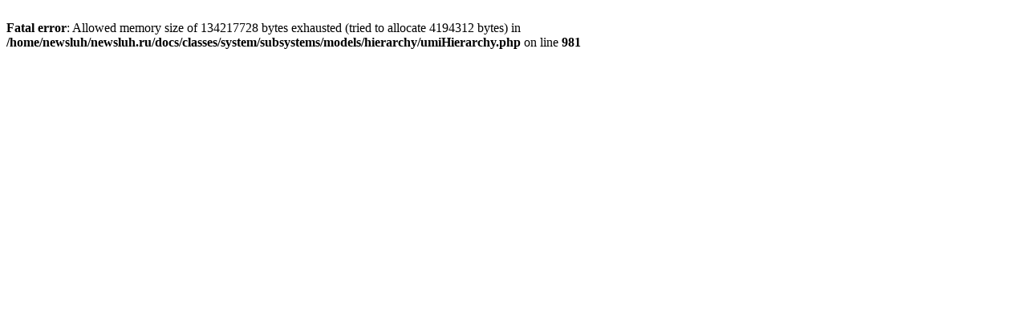

--- FILE ---
content_type: text/html; charset=utf-8
request_url: https://newsluh.ru/shop/fm-sistemy/phonak-roger-14-03/re-phonak-roger-14-26/
body_size: 132
content:
<br />
<b>Fatal error</b>:  Allowed memory size of 134217728 bytes exhausted (tried to allocate 4194312 bytes) in <b>/home/newsluh/newsluh.ru/docs/classes/system/subsystems/models/hierarchy/umiHierarchy.php</b> on line <b>981</b><br />
